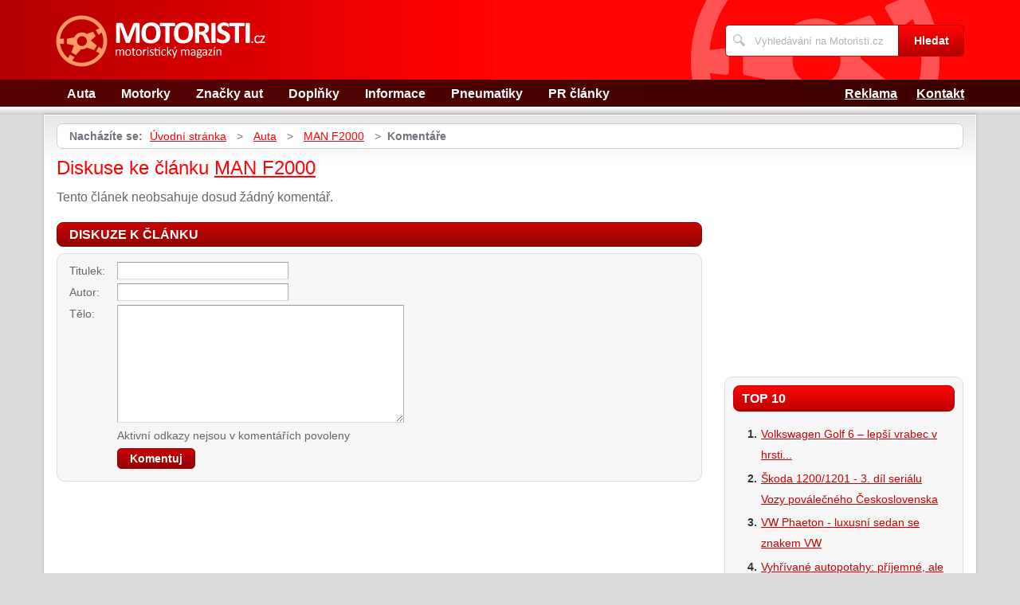

--- FILE ---
content_type: text/html; charset=UTF-8
request_url: https://www.motoristi.cz/263/man-f2000/komentare/
body_size: 4047
content:
<!DOCTYPE html>
<!--[if IE 7 ]>    <html lang="cs" class="ie7 no-js"> <![endif]-->
<!--[if IE 8 ]>    <html lang="cs" class="ie8 no-js"> <![endif]-->
<!--[if IE 9 ]>    <html lang="cs" class="ie9 no-js"> <![endif]-->
<!--[if (gt IE 9)|!(IE)]><!--> <html lang="cs" class="no-js"> <!--<![endif]-->
	<head>
		<meta charset="utf-8" />
		<!--[if IE]><meta http-equiv="X-UA-Compatible" content="IE=edge,chrome=1"><![endif]-->
		<meta name="viewport" content="width=device-width, initial-scale=1.0, minimum-scale=1.0, maximum-scale=1.0, user-scalable=0" />
		<title>MAN F2000 — Komentáře — Motoristi.cz</title>
					<meta name="description" content="Komentáře — MAN F2000 AWD TruckZákladní tahač MAN F2000MAN 6×6s a 8×8s. MAN má řadu náklaďáků dostupných s pohonempřední nápravy pro střední aplikace pohybli ..." />
							<meta name="keywords" content="MAN F2000" />
							<meta property="og:title" content="MAN F2000 — Komentáře — Motoristi.cz" />
							<meta property="og:description" content="Komentáře — MAN F2000 AWD TruckZákladní tahač MAN F2000MAN 6×6s a 8×8s. MAN má řadu náklaďáků dostupných s pohonempřední nápravy pro střední aplikace pohybli ..." />
							<meta property="og:image" content="https://www.motoristi.cz/assets/clanky/2008-04/clanek00263/title_clanek00263.jpg" />
				<link rel="stylesheet" type="text/css" href="/css/style.css" media="screen" />
		<link rel="stylesheet" type="text/css" href="/css/my.css" media="screen" />
		<link rel="stylesheet" type="text/css" href="/css/print.css" media="print" />
		
		<script>document.documentElement.className = document.documentElement.className.replace('no-js', 'js');</script>
		<!--[if IE 8 ]> <script src="js/respond.min.js"></script><![endif]-->
	</head>
	<body class="page-homepage">
				<p id="menu-accessibility">
			<a title="Přejít k obsahu (Klávesová zkratka: Alt + 2)" accesskey="2" href="#main">Přejít k obsahu</a>
			<span class="hide">|</span>
			<a href="#menu-main">Přejít k hlavnímu menu</a>
			<span class="hide">|</span>
			<a href="#form-search">Přejít k vyhledávání</a>
		</p>
		<div id="header">
	<div class="row-main">
		<p id="logo">
			<a href="/"><img src="/img/logo.png" alt="logo" width="263" height="65" /></a>
		</p>
	</div>
</div>
<div id="menu-main">
	<div class="row-main">
		<a href="#" class="menu-toggle"><span class="vhide">Zobrazit menu</span></a>
		<ul class="reset menu">
				
									
					<li>
													<a class="" href="/kategorie/4/auta/">Auta</a>											</li>										
									
					<li>
													<a class="" href="/kategorie/5/motorky/">Motorky</a>											</li>										
									
					<li>
													<a class="" href="/kategorie/12/znacky-aut/">Značky aut</a>											</li>										
									
					<li>
													<a class="" href="/kategorie/13/doplnky/">Doplňky</a>											</li>										
									
					<li>
													<a class="" href="/kategorie/14/informace/">Informace</a>											</li>										
									
					<li>
													<a class="" href="/kategorie/17/pneumatiky/">Pneumatiky</a>											</li>										
									
					<li>
													<a class="" href="/kategorie/16/pr-clanky/">PR články</a>											</li>										
							
					</ul>
					<ul class="reset r">
									<li><a href="/reklama/">Reklama</a></li>
									<li><a href="/kontakt/">Kontakt</a></li>
							</ul>	
			</div>
</div>
<div class="box-strip">
	<div class="row-main">
		<div class="box-adv">
					</div>
	</div>
</div>		
		<div id="main">
			<div class="row-main">
				<div class="content-main">
					<p id="menu-breadcrumb">
													<strong>Nacházíte se:</strong>
																		
																						<a href="/">Úvodní stránka</a>									
																	
															&nbsp;&gt;&nbsp;
																															<a href="/kategorie/4/auta/">Auta</a>																	
																	
															&nbsp;&gt;&nbsp;
																						<a href="/263/man-f2000/">MAN F2000</a>									
																	
															&nbsp;&gt;&nbsp;
																						<strong>Komentáře</strong>
									
														
						
				</p>
				<div class="row">
					<div class="col col-content">
						<h1>Diskuse ke článku <a href="/263/man-f2000/">MAN F2000</a></h1>
<div class="crossroad-comment">
				
		<p>Tento článek neobsahuje dosud žádný komentář.</p>	
	</div>

<form id="comment" class="form-discusion" action="/263/man-f2000/komentare/#addComment" method="post">										
	<h2 class="heading secondary">Diskuze k článku</h2>
	<div class="inner">
		<p class="inp-row">
			<label for="CommentForm_subject">Titulek:</label>			<span class="inp-fix">
				<input size="30" class="inp-text {validate:{required:true, maxlength:100, messages:{required:&quot;Nutno vyplnit.&quot;, maxlength:&quot;Maximální délka je 100 znaků.&quot;}}}" name="CommentForm[subject]" id="CommentForm_subject" type="text" />							</span>
		</p>
		<p class="inp-row">
			<label for="CommentForm_author">Autor:</label>			<span class="inp-fix">
				<input size="30" class="inp-text {validate:{required:true, maxlength:75, messages:{required:&quot;Nutno vyplnit.&quot;, maxlength:&quot;Maximální délka je 75 znaků.&quot;}}}" name="CommentForm[author]" id="CommentForm_author" type="text" maxlength="75" />							</span>
		</p>
		<p class="inp-row">
			<label for="CommentForm_body">Tělo:</label>			<span class="inp-fix">
				<textarea cols="75" rows="10" class="inp-text {validate:{required:true, maxlength:8000, messages:{required:&quot;Nutno vyplnit.&quot;, maxlength:&quot;Maximální délka je 8000 znaků.&quot;}}}" name="CommentForm[body]" id="CommentForm_body"></textarea>							</span>
		</p>
		<p class="inp-row">
			Aktivní odkazy nejsou v komentářích povoleny		</p>
		<p class="btn-wrap">
			<button class="btn" type="submit" id="button_send" name="addComment"><span>Komentuj</span></button>
			<input type="hidden" value="263" name="article_id" id="article_id" />			<input type="hidden" value="man-f2000" name="article_slug" id="article_slug" />			<input type="hidden" value="MAN F2000" name="article_name" id="article_name" />			<input type="hidden" value="" name="discussion_id" id="discussion_id" />		</p>
	</div>
</form>						
					</div>
					<div class="col col-side">
						
<div class="box-bnr">
	<div id='square-top'><div class='content not4bbtext'><script type="text/javascript"><!--
google_ad_client = "pub-0888445885747128";
/* 250x250, vytvořeno 9.3.10 */
google_ad_slot = "2557552399";
google_ad_width = 250;
google_ad_height = 250;
//-->
</script>
<script type="text/javascript"
src="https://pagead2.googlesyndication.com/pagead/show_ads.js">
</script></div></div></div>
<div class="box-side">
			<h3 class="heading">Top 10</h3>	
		<ol>		
									
				<li><a title="Volkswagen Golf 6 – lepší vrabec v hrsti..." href="/721/volkswagen-golf-6-lepsi-vrabec-v-hrsti/">Volkswagen Golf 6 – lepší vrabec v hrsti...</a></li>
									
				<li><a title="Škoda 1200/1201 - 3. díl seriálu Vozy poválečného Československa" href="/1032/skoda-1200-1201-3-dil-serialu-vozy-povalecneho-ceskoslovenska/">Škoda 1200/1201 - 3. díl seriálu Vozy poválečného Československa</a></li>
									
				<li><a title="VW Phaeton - luxusní sedan se znakem VW" href="/951/vw-phaeton-luxusni-sedan-se-znakem-vw/">VW Phaeton - luxusní sedan se znakem VW</a></li>
									
				<li><a title="Vyhřívané autopotahy: příjemné, ale nebezpečné" href="/1073/vyhrivane-autopotahy-prijemne-ale-nebezpecne/">Vyhřívané autopotahy: příjemné, ale nebezpečné</a></li>
									
				<li><a title="Honda NSR 125" href="/185/honda-nsr-125/">Honda NSR 125</a></li>
									
				<li><a title="Kdy je možné otáčet se v křižovatce, aniž by řidič porušil pravidla silničního provozu" href="/1824/kdy-je-mozne-otacet-se-v-krizovatce-aniz-by-ridic-porusil-pravidla-silnicniho-provozu/">Kdy je možné otáčet se v křižovatce, aniž by řidič porušil pravidla silničního provozu</a></li>
									
				<li><a title="Co pro řidiče zdražuje a co naopak zlevňuje v roce 2026?" href="/1851/co-pro-ridice-zdrazuje-a-co-naopak-zlevnuje-v-roce-2026/">Co pro řidiče zdražuje a co naopak zlevňuje v roce 2026?</a></li>
									
				<li><a title="Dovoz aut z USA – americká kvalita a široký výběr pro české řidiče" href="/1842/dovoz-aut-z-usa-americka-kvalita-a-siroky-vyber-pro-ceske-ridice/">Dovoz aut z USA – americká kvalita a široký výběr pro české řidiče</a></li>
									
				<li><a title="Výměna autobaterie: Pozor na kabely" href="/1099/vymena-autobaterie-pozor-na-kabely/">Výměna autobaterie: Pozor na kabely</a></li>
									
				<li><a title="Kdy a proč může řidič v Česku přijít o řidičský průkaz?" href="/1831/kdy-a-proc-muze-ridic-v-cesku-prijit-o-ridicsky-prukaz/">Kdy a proč může řidič v Česku přijít o řidičský průkaz?</a></li>
						
		</ol>		
		<h3 class="heading">Tagy</h3>	
	<p class="tag-cloud">		
				
						
				<a class="tag-7" href="/vyhledavani/autoservis/">autoservis</a>			
						
				<a class="tag-10" href="/vyhledavani/Kia-Sorento-usp%C4%9Bla-v-sout%C4%9B%C5%BE%C3%ADch-Red-Dot-a-iF-Design/">Kia Sorento uspěla v soutěžích Red Dot a iF Design</a>			
						
				<a class="tag-8" href="/vyhledavani/z%C3%A1mek-%C5%99adic%C3%AD-p%C3%A1ky/">zámek řadicí páky</a>			
						
				<a class="tag-6" href="/vyhledavani/%C5%A0koda/">Škoda</a>			
						
				<a class="tag-3" href="/vyhledavani/Chrysler/">Chrysler</a>			
						
				<a class="tag-9" href="/vyhledavani/autop%C5%AFj%C4%8Dovna/">autopůjčovna</a>			
						
				<a class="tag-2" href="/vyhledavani/VW/">VW</a>			
						
				<a class="tag-1" href="/vyhledavani/baterie/">baterie</a>			
						
				<a class="tag-4" href="/vyhledavani/ofuky-oken/">ofuky oken</a>			
						
				<a class="tag-5" href="/vyhledavani/Nov%C3%A9-Porsche-718-GT4-RS-Clubsport/">Nové Porsche 718 GT4 RS Clubsport</a>			
					
					
	</p>
	<h3 class="heading">Doporučujeme</h3>
	<div id='advise' class='not4bbtext'>
					
	</div>
	<div id='other_articles_content'>
		Prosím čekejte ... 
	</div>
</div>
						
					</div>
				</div>
			</div>
		</div>
		<div class="box-search">
	<div class="row-main">
		<a href="#" class="toggle-search"><span class="vhide">Zobrazit vyhledávání</span></a>
		<form id="form-search" action="/article/search/" method="post">			<p>
				<label for="search" class="vhide">Hledat</label>
				<span class="inp-fix">
					<span class="icon icon-search"></span>
					<input type="text" class="inp-text" name="search" id="search" placeholder="Vyhledávání na Motoristi.cz" />
				</span>
			</p>
			<p>
				<button type="submit" class="btn">
					<span>Hledat</span>
				</button>
			</p>
		</form>	</div>
</div>		<div id="footer">
			<div class="row-main">
	<p class="top">
		<a href="#main" class="js-slide-to"><span class="vhide">Nahoru</span></a>
	</p>
			<ul class="menu-footer">
							<li><a href="/kontakt/">Kontakt</a></li>				
							<li><a href="/reklama/">Reklama</a></li>				
					</ul>	
		<p class="img medianest">
		<a href="http://www.medianest.cz/" target="_blank"><img src="/css/frontend/img/medianest-logo.gif" alt="Media nest" width="130" height="47"></a><!--/img/logo-media-nest.svg-->
	</p>
	<p class="cnt">
		<strong>Motoristi.cz</strong> <a class="rss" href="/feed/type/article/"><img width="16" height="11" src="/img/illust/rss.jpg" alt="RSS" /></a><br />
		Přebírání textů z těchto stránek je bez svolení autora trestné.
	</p>
</div>		</div>
				<script type="text/javascript" src="/min/serve/g/default_js/1711044597/"></script>		
		<script>
			App.run({})
		</script>
				<a href="https://www.toplist.cz/stat/538991">
<script type="text/javascript">
<!--
document.write ('<img src="https://toplist.cz/dot.asp?id=538991&amp;https='+escape(document.referrer)+'&amp;wi='+escape(window.screen.width)+'&amp;he='+escape(window.screen.height)+'&amp;cd='+escape(window.screen.colorDepth)+'&amp;t='+escape(document.title)+'" width="1" height="1" border="0" alt="TOPlist" />');
//-->
</script>
</a>

<script type="text/javascript">
var gaJsHost = (("https:" == document.location.protocol) ? "https://ssl." : "http://www.");
document.write(unescape("%3Cscript src=\'" + gaJsHost + "google-analytics.com/ga.js\' type=\'text/javascript\'%3E%3C/script%3E"));
</script>
<script type="text/javascript">
var pageTracker = _gat._getTracker("UA-603021-9");
pageTracker._initData();
pageTracker._trackPageview();
</script>	</body>
</html>

--- FILE ---
content_type: text/html; charset=UTF-8
request_url: https://www.motoristi.cz/autocomplete/generateOtherArticles
body_size: 923
content:
<h2 class='heading'>Články z PneuMag.cz</h2><ol><li><a title="Sněhové řetězy a pneumatiky: Kdy nestačí zimní obutí a jak zvolit správné řešení" href="https://www.pneumag.cz/1623/snehove-retezy-a-pneumatiky-kdy-nestaci-zimni-obuti-a-jak-zvolit-spravne-reseni/">Sněhové řetězy a pneumatiky: Kdy nestačí zimní obutí a jak zvolit správné řešení</a></li><li><a title="Dovoz auta do Česka – kompletní servis od výběru až po registraci" href="https://www.pneumag.cz/1622/dovoz-auta-do-ceska-kompletni-servis-od-vyberu-az-po-registraci/">Dovoz auta do Česka – kompletní servis od výběru až po registraci</a></li><li><a title="Jak bezpečně jezdit v dešti, sněhu i námraze: zásady, které je dobré dodržet" href="https://www.pneumag.cz/1621/jak-bezpecne-jezdit-v-desti-snehu-i-namraze-zasady-ktere-je-dobre-dodrzet/">Jak bezpečně jezdit v dešti, sněhu i námraze: zásady, které je dobré dodržet</a></li><li><a title="Pneumatiky Kormoran: Test, zkušenosti a srovnání pro osobní auta a SUV" href="https://www.pneumag.cz/1620/pneumatiky-kormoran-test-zkusenosti-a-srovnani-pro-osobni-auta-a-suv/">Pneumatiky Kormoran: Test, zkušenosti a srovnání pro osobní auta a SUV</a></li><li><a title="Pneumatiky Vredestein pro osobní automobily a SUV: kvalita, výběr a hodnocení" href="https://www.pneumag.cz/1619/pneumatiky-vredestein-pro-osobni-automobily-a-suv-kvalita-vyber-a-hodnoceni/">Pneumatiky Vredestein pro osobní automobily a SUV: kvalita, výběr a hodnocení</a></li><li><a title="Co se stane s autem při odtahu odtahovkou – kdy k tomu může dojít a „za kolik“" href="https://www.pneumag.cz/1618/co-se-stane-s-autem-pri-odtahu-odtahovkou-kdy-k-tomu-muze-dojit-a-za-kolik/">Co se stane s autem při odtahu odtahovkou – kdy k tomu může dojít a „za kolik“</a></li><li><a title="Vybíráte nové pneumatiky? Vsaďte na české výrobce Barum, Mitas nebo Tomket" href="https://www.pneumag.cz/1617/vybirate-nove-pneumatiky-vsadte-na-ceske-vyrobce-barum-mitas-nebo-tomket/">Vybíráte nové pneumatiky? Vsaďte na české výrobce Barum, Mitas nebo Tomket</a></li><li><a title="Jak vybrat auto, které vás časem nezruinuje na servisu" href="https://www.pneumag.cz/1616/jak-vybrat-auto-ktere-vas-casem-nezruinuje-na-servisu/">Jak vybrat auto, které vás časem nezruinuje na servisu</a></li><li><a title="Letní nehoda na zimních nebo sjetých pneumatikách: Co vám může hrozit?" href="https://www.pneumag.cz/1615/letni-nehoda-na-zimnich-nebo-sjetych-pneumatikach-co-vam-muze-hrozit/">Letní nehoda na zimních nebo sjetých pneumatikách: Co vám může hrozit?</a></li><li><a title="Jak nejsnadněji koupit dálniční známku do zahraničí" href="https://www.pneumag.cz/1614/jak-nejsnadneji-koupit-dalnicni-znamku-do-zahranici/">Jak nejsnadněji koupit dálniční známku do zahraničí</a></li></ol>

--- FILE ---
content_type: text/html; charset=utf-8
request_url: https://www.google.com/recaptcha/api2/aframe
body_size: 267
content:
<!DOCTYPE HTML><html><head><meta http-equiv="content-type" content="text/html; charset=UTF-8"></head><body><script nonce="wxdsHOVOgfiCBgd39jUHYw">/** Anti-fraud and anti-abuse applications only. See google.com/recaptcha */ try{var clients={'sodar':'https://pagead2.googlesyndication.com/pagead/sodar?'};window.addEventListener("message",function(a){try{if(a.source===window.parent){var b=JSON.parse(a.data);var c=clients[b['id']];if(c){var d=document.createElement('img');d.src=c+b['params']+'&rc='+(localStorage.getItem("rc::a")?sessionStorage.getItem("rc::b"):"");window.document.body.appendChild(d);sessionStorage.setItem("rc::e",parseInt(sessionStorage.getItem("rc::e")||0)+1);localStorage.setItem("rc::h",'1767534367386');}}}catch(b){}});window.parent.postMessage("_grecaptcha_ready", "*");}catch(b){}</script></body></html>